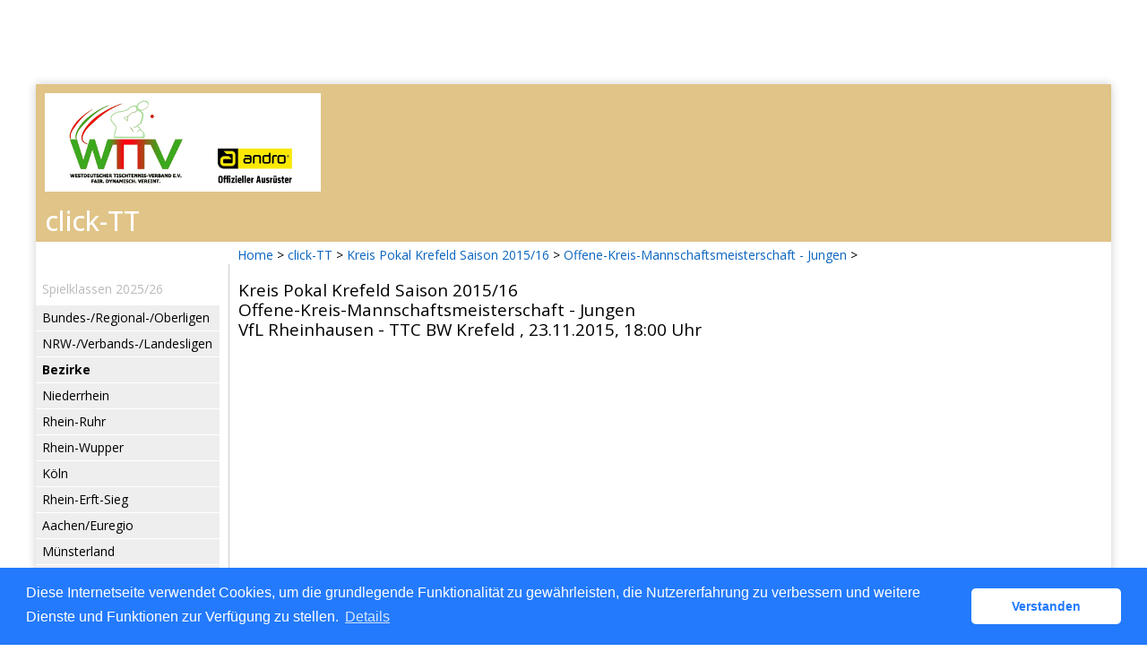

--- FILE ---
content_type: text/html; charset=utf-8
request_url: https://wttv.click-tt.de/cgi-bin/WebObjects/nuLigaTTDE.woa/wa/groupMeetingReport?meeting=8674985&championship=Krefeld+Pokal+15%2F16&group=248456
body_size: 15904
content:
<!DOCTYPE html PUBLIC "-//W3C//DTD XHTML 1.0 Transitional//EN" "http://www.w3.org/TR/xhtml1/DTD/xhtml1-transitional.dtd">
<html xmlns="http://www.w3.org/1999/xhtml" lang="de">
  <!-- InstanceBegin template="/Templates/Standard.dwt" codeOutsideHTMLIsLocked="false" -->
  <head>
    <meta http-equiv="content-type" content="text/html; charset=utf-8" />
    <meta name="robots" content="all" />
    <meta name="publisher" content="nuLiga" />
    <meta name="author" content="nuLiga" />
    <meta name="nuLigaStatsUrl" content="/nuLigaTTDE/wa/groupMeetingReport/view?meeting=8674985&championship=Krefeld+Pokal+15%2F16&group=248456" />
<meta name="uLigaStatsRefUrl" />

    <!-- InstanceBeginEditable name="doctitle" -->
    <title>
      click-TT
       &ndash; 
      Gruppe
    </title>
     <meta name="robots" content="noindex,nofollow"></meta> 
    <!-- InstanceEndEditable -->
    
<link rel="stylesheet" type="text/css" href="/WebObjects/nuLiga.woa/Frameworks/nuLigaWebResources.framework/WebServerResources/css/print.css?nlv=fb9982a0" media="print" />
    
<link rel="stylesheet" type="text/css" href="/WebObjects/nuLiga.woa/Frameworks/nuLigaWebResources.framework/WebServerResources/css/default.css?nlv=fb9982a0" media="all" />
    
<link rel="stylesheet" type="text/css" href="/WebObjects/nuLiga.woa/Frameworks/nuLigaWebResources.framework/WebServerResources/css/interface.css?nlv=fb9982a0" media="screen" />
    <link rel="stylesheet" type="text/css" href="/sources/template.css?nlv=fb9982a0" media="screen" />

    
<link rel="stylesheet" type="text/css" href="/WebObjects/nuLiga.woa/Frameworks/nuLigaWebResources.framework/WebServerResources/css/club-offers.css?nlv=fb9982a0" media="all" />
    
<link rel="stylesheet" type="text/css" href="/WebObjects/nuLiga.woa/Frameworks/nuLigaWebResources.framework/WebServerResources/css/referee-observation-questionnaire.css?nlv=fb9982a0" media="all" />
    
    <script type="text/javascript" src="/WebObjects/nuLiga.woa/Frameworks/nuLigaWebResources.framework/WebServerResources/js/default.js?nlv=fb9982a0"></script>
    
      <script type="text/javascript" src="/banner/federationLists.ujs?nlv=fb9982a0"></script>
      <script type="text/javascript" src="/banner/federationFunctions.js?nlv=fb9982a0"></script>
      
        <script type="text/javascript" src="https://banner.click-tt.de/lists.ujs?nlv=fb9982a0"></script>
        <script type="text/javascript" src="https://banner.click-tt.de/functions.js?nlv=fb9982a0"></script>
      
      
      
    
    <script type="text/javascript">
               <!-- 
      	var tickerposition=0; 
      	var tickerlength=50; 
        var tickermessage='';  
      	function initTerminationMessageTicker() {		 
      		if ( tickermessage != "" ) {	 
      			var i, msg=""; 
      			for ( i=0;i<tickerlength;i++ ) msg += " "; 
      			msg += "+ + + " + tickermessage + " + + +"; 
      			document.getElementById("terminationMessage").innerHTML = msg.substr(tickerposition,tickerlength).replace(/ /g," ") + " "; 
      			if ( tickerposition++ >= msg.length ) tickerposition=0; 
      			setTimeout("initTerminationMessageTicker()",1500/10);		 
      	} 
      }
       //--> 
    </script>
    
    
      <link rel="stylesheet" type="text/css" href="//cdnjs.cloudflare.com/ajax/libs/cookieconsent2/3.1.0/cookieconsent.min.css" />
<script src="//cdnjs.cloudflare.com/ajax/libs/cookieconsent2/3.1.0/cookieconsent.min.js"></script>
<script>
    window.addEventListener("load", function() {
    window.cookieconsent.initialise({
        "cookie": {
            "name": "disclaimer_cookie",
            "expiryDays": 999
        },
        "palette": {
            "popup": {
                "background": "#237afc"
            },
            "button": {
                "background": "#fff",
                "text": "#237afc"
            }
        },
        "theme": "classic",
        "position": "bottom",
        "content": {
            "message": "Diese Internetseite verwendet Cookies, um die grundlegende Funktionalität zu gewährleisten, die Nutzererfahrung zu verbessern und weitere Dienste und Funktionen zur Verfügung zu stellen.",
            "dismiss": "Verstanden",
            "link": "Details",
            "href": 'https://wttv.click-tt.de/cgi-bin/WebObjects/nuLigaTTDE.woa/wa/dataProtection'
        }
    })});
</script>
    
  </head>
  <body>
    
      
        <div id="banner-super">
		
<!-- SZM is no longer in use -->
        
		</div>
      
      
        <div id="banner-skyscraper">
		
<!-- SZM is no longer in use -->
		
		</div>
      
      <div id="layoutBanner800">
        <script type="text/javascript">
          if (typeof layoutBanner800 === 'function') {
            layoutBanner800();
          }
        </script>
      </div>
      <div id="layoutBanner801">
        <script type="text/javascript">
          if (typeof layoutBanner801 === 'function') {
            layoutBanner801();
          }
        </script>
      </div>
    

    <div id="page">
      
      <div id="header">
        <div id="logo">
        
            
          
          
            
              <a href="http://www.wttv.de/"> <img  alt="Home" src="/WebObjects/nuLiga.woa/Frameworks/nuLigaWebResources.framework/WebServerResources/img/spacer.gif?nlv=fb9982a0" /> </a>
            

          

        </div>
        
          
            
              <script type="text/javascript">banner0();</script>
            
            
            
          

        

        
        <div id="date"> <!-- TODO: publish a reasonable update date --> </div>
      </div>
      <div id="tabs-external">
        
          
        
	<ul class="wttv-hmenu">
	<li class="item-101"><a href="https://www.wttv.de/">Startseite</a></li>
	<li class="item-118 current active"><a class=" active" href="/">click-TT</a></li>
	<li class="item-119"><a href="https://www.wttv.de/index.php/sport">Sport</a></li>
	<li class="item-120"><a href="https://www.wttv.de/index.php/sportentwicklung">Sportentwicklung</a></li>
	<li class="item-121"><a href="https://www.wttv.de/index.php/rahmenterminplan">Termine</a></li>
	<li class="item-122"><a href="https://www.wttv.de/index.php/presse-und-oeffentlichkeitsarbeit">Service</a></li>
	<li class="item-125"><a href="https://www.wttv.de/index.php/ueberuns">&Uuml;ber uns</a></li>
	<li class="item-123"><a href="https://www.wttv.de/index.php/bezirke-kreise">Bezirke/Kreise</a></li>
	</ul>
        
        

        

      </div>
      

      <div id="tabs">
        

        

      </div>
      
  <div id="breadcrumb">
    

  
  
    <a target="_top" href="http://www.wttv.de/">Home</a>
    &gt; 
    <a href="http://wttv.click-tt.de/cgi-bin/WebObjects/nuLigaTTDE.woa/wa/home?federation=WTTV">click-TT</a>
    &gt; 
  

    <a href="/cgi-bin/WebObjects/nuLigaTTDE.woa/wa/leaguePage?championship=Krefeld+Pokal+15%2F16">
      Kreis Pokal Krefeld Saison 2015/16
    </a>
    &gt;
    
    
      <a href="/cgi-bin/WebObjects/nuLigaTTDE.woa/wa/groupPage?championship=Krefeld+Pokal+15%2F16&amp;group=248456">
        Offene-Kreis-Mannschaftsmeisterschaft - Jungen
      </a>
      &gt;
    

  </div>
  <div id="container">
    <div id="navigation"> <ul>
  <script type="text/javascript">banner1();</script>
  <li> <strong>Spielklassen 2025/26</strong>
    <ul>
      <li><a href="/cgi-bin/WebObjects/ClickWTTV.woa/wa/leaguePage?championship=DTTB 25/26">Bundes-/Regional-/Oberligen</a></li>
      <li><a href="/cgi-bin/WebObjects/ClickWTTV.woa/wa/leaguePage?championship=WTTV 25/26">NRW-/Verbands-/Landesligen</a></li>
      <li><a><strong>Bezirke</strong></a></li>
      <li><a href="/cgi-bin/WebObjects/ClickWTTV.woa/wa/leaguePage?championship=Niederrhein 25/26">Niederrhein</a></li>
      <li><a href="/cgi-bin/WebObjects/ClickWTTV.woa/wa/leaguePage?championship=Rhein-Ruhr 25/26">Rhein-Ruhr</a></li>
      <li><a href="/cgi-bin/WebObjects/ClickWTTV.woa/wa/leaguePage?championship=Rhein-Wupper 25/26">Rhein-Wupper</a></li>
      <li><a href="/cgi-bin/WebObjects/ClickWTTV.woa/wa/leaguePage?championship=Köln 25/26">Köln</a></li>
      <li><a href="/cgi-bin/WebObjects/ClickWTTV.woa/wa/leaguePage?championship=Rhein-Erft-Sieg 25/26">Rhein-Erft-Sieg</a></li>
      <li><a href="/cgi-bin/WebObjects/ClickWTTV.woa/wa/leaguePage?championship=Aachen/Euregio 25/26">Aachen/Euregio</a></li>
      <li><a href="/cgi-bin/WebObjects/ClickWTTV.woa/wa/leaguePage?championship=Münsterland 25/26">Münsterland</a></li>
      <li><a href="/cgi-bin/WebObjects/ClickWTTV.woa/wa/leaguePage?championship=Münsterland/Hohe Mark 25/26">Münsterland/Hohe Mark</a></li>
      <li><a href="/cgi-bin/WebObjects/ClickWTTV.woa/wa/leaguePage?championship=Ostwestfalen-Nord 25/26">Ostwestfalen-Nord</a></li>
      <li><a href="/cgi-bin/WebObjects/ClickWTTV.woa/wa/leaguePage?championship=Ostwestfalen/Lippe 25/26">Ostwestfalen/Lippe</a></li>
      <li><a href="/cgi-bin/WebObjects/ClickWTTV.woa/wa/leaguePage?championship=Mittleres Ruhrgebiet 25/26">Mittleres Ruhrgebiet</a></li>
      <li><a href="/cgi-bin/WebObjects/ClickWTTV.woa/wa/leaguePage?championship=Westfalen-Mitte 25/26">Westfalen-Mitte</a></li>
      <li><a href="/cgi-bin/WebObjects/ClickWTTV.woa/wa/leaguePage?championship=Südwestfalen 25/26">Südwestfalen</a></li>
    </ul>
  </li>
  <li><strong>Pokal 2025/26</strong>
    <ul>
      <li>
       <form action="/cgi-bin/WebObjects/ClickWTTV.woa/wa/leaguePage" method="get" name="selectChmpFormWTTVPokal" id="selectChmpFormWTTVPokal">
          <select name="championship" onChange="this.form.submit();">
            <option value="0" selected="selected">WTTV Pokal...</option>
            <option value="WTTV Pokal 25/26">Verband</option>
            <option value="Niederrhein P 25/26">Niederrhein</option>
            <option value="Rhein-Ruhr P 25/26">Rhein-Ruhr</option>
            <option value="Rhein-Wupper P 25/26">Rhein-Wupper</option>
            <option value="Köln P 25/26">Köln</option>
            <option value="Rhein-Erft-Sieg P 25/26">Rhein-Erft-Sieg</option>
            <option value="Aachen/Euregio P 25/26">Aachen/Euregio</option>
            <option value="Münsterland P 25/26">Münsterland</option>
            <option value="Münsterland/Hohe Mark P 25/26">Münsterland/Hohe Mark</option>
            <option value="Ostwestfalen-Nord P 25/26">Ostwestfalen-Nord</option>
            <option value="Ostwestfalen/Lippe P 25/26">Ostwestfalen/Lippe</option>
            <option value="Mittleres Ruhrgebiet P 25/26">Mittleres Ruhrgebiet</option>
            <option value="Westfalen-Mitte P 25/26">Westfalen-Mitte</option>
            <option value="Südwestfalen P 25/26">Südwestfalen</option>
          </select>
        </form>
      </li>
    </ul>
  </li>
  <li><strong>Veranstaltungen</strong>
    <ul>
      <li><a href="https://www.mytischtennis.de/click-tt/WTTV/seminare" target="_blank">Seminare</a></li>
      <li><a href="/cgi-bin/WebObjects/ClickWTTV.woa/wa/tournamentCalendar?federation=WTTV">Turniere</a></li>
      <li><a href="/cgi-bin/WebObjects/nuLigaTTDE.woa/wa/tournamentCalendar?federation=WTTV&circuit=2025_Turnierserie&date=2025-01-01">andro WTTV-Cup 2025</a></li>
      <li><a href="/cgi-bin/WebObjects/nuLigaTTDE.woa/wa/tournamentCalendar?federation=WTTV&circuit=2026_Turnierserie&date=2026-01-01">andro WTTV-Cup 2026</a></li>
      <li><a href="/cgi-bin/WebObjects/nuLigaTTDE.woa/wa/tournamentCalendar?federation=WTTV&circuit=Jugend_2024_2025&date=2025-01-01">andro WTTV-Jugend-Cup 2024/25</a></li>
      <li><a href="/cgi-bin/WebObjects/nuLigaTTDE.woa/wa/tournamentCalendar?federation=WTTV&circuit=Jugend_2025_2026&date=2026-01-01">andro WTTV-Jugend-Cup 2025/26</a></li>
      <li><a href="https://www.mytischtennis.de/click-tt/WTTV/mini-Meisterschaften" target="_blank">mini-Meisterschaften</a></li>
    </ul>
  </li>
  <script type="text/javascript">banner2();</script>
  <li><strong>Vereine</strong>
    <ul>
      <li><a href="/cgi-bin/WebObjects/ClickWTTV.woa/wa/clubSearch?federation=WTTV">Adressen, Mannschaften,<br />
        Spieler, Ergebnisse</a></li>
    </ul>
  </li>
  <li><strong>Spieler</strong>
    <ul>
      <li><a href="/cgi-bin/WebObjects/ClickWTTV.woa/wa/licenceTransferFilter?federation=WTTV">Wechselliste</a></li>
      <li><a href="/cgi-bin/WebObjects/ClickWTTV.woa/wa/ttrFilter?federation=WTTV">Q-TTR-Liste </a>
    </ul>
  </li>
  <li><strong>Archiv</strong>
    <ul>
      <li><a href="/cgi-bin/WebObjects/ClickWTTV.woa/wa/championshipArchive">Wettkampfarchiv</a></li>
    </ul>
  </li>
  <li><strong>Links</strong>
    <ul>
      <script type="text/javascript">popupLink();</script>
      <li><a href="http://www.wttv.de" target="_blank">Homepage WTTV </a> </li>
      <li><a target="_blank" href="http://dttb.click-tt.de">click-TT DTTB </a> </li>
      <li><a target="_blank" href="http://ttbw.click-tt.de/">click-TT Baden-Württemberg</a></li>
      <li><a target="_blank" href="http://battv.click-tt.de/">click-TT Baden</a></li>
      <li><a target="_blank" href="http://ttvb.click-tt.de">click-TT Brandenburg</a> </li>
      <li><a target="_blank" href="http://bttv.click-tt.de">click-TT Bayern</a> </li>
      <li><a target="_blank" href="http://fttb.click-tt.de">click-TT Bremen</a> </li>
      <li><a target="_blank" href="http://hattv.click-tt.de/">click-TT Hamburg</a> </li>
      <li><a target="_blank" href="http://httv.click-tt.de/">click-TT Hessen</a> </li>
      <li><a target="_blank" href="http://ttvmv.click-tt.de">click-TT Mecklenburg-Vorpommern</a></li>
      <li><a target="_blank" href="http://ttvn.click-tt.de/">click-TT Niedersachsen</a></li>
      <li><a target="_blank" href="https://www.rttvr.de/click-tt/">click-TT Rheinland-Rheinhessen</a></li>
      <li><a target="_blank" href="http://pttv.click-tt.de">click-TT Pfalz</a> </li>
      <li><a target="_blank" href="http://sttb.click-tt.de">click-TT Saarland</a></li>
      <li><a target="_blank" href="http://ttvsa.click-tt.de">click-TT Sachsen-Anhalt</a></li>
      <li><a target="_blank" href="http://tttv.click-tt.de">click-TT Thüringen</a></li>
      <li><a target="_blank" href="http://ohne.click-tt.de/">click-TT restliche Verbände</a></li>    
    </ul>
  </li>
</ul>
 </div>
    

    <div id="content">
  <div id="content-row1">
    
      <h1>
        Kreis Pokal Krefeld Saison 2015/16
        <br />
        Offene-Kreis-Mannschaftsmeisterschaft - Jungen
        <br />
        
          VfL Rheinhausen
          - 
          TTC BW Krefeld
        
        
        ,&nbsp;23.11.2015, 
        18:00&nbsp;Uhr</h1>
      
    
  </div>
  <div id="content-col1"> </div>
  <div id="content-col2"> </div>
  <div id="content-row2"> </div>
</div>

  </div>

      <div id="footer-external">
        
      </div>
      <div id="footer">
      	<div id="footer-left">
    	    
	        
	        	<div id="footer-copyright">Für den Inhalt verantwortlich:&nbsp;Westdeutscher Tischtennis-Verband e.V. </div>
	        
	        <div id="footer-link">
	        	&copy;&nbsp;1999-2026&nbsp;<a target="_blank" href="http://www.datenautomaten.nu">nu Datenautomaten GmbH - Automatisierte internetgestützte Netzwerklösungen</a>
	        </div>
	        <div id="footer-navigation">
	          <a href="http://wttv.click-tt.de/cgi-bin/WebObjects/nuLigaTTDE.woa/wa/contact?federation=WTTV">Kontakt</a>, 
	          <a href="http://wttv.click-tt.de/cgi-bin/WebObjects/nuLigaTTDE.woa/wa/legalNotice?federation=WTTV">Impressum</a>,
	            <a href="http://wttv.click-tt.de/cgi-bin/WebObjects/nuLigaTTDE.woa/wa/dataProtection?federation=WTTV">Datenschutz</a>
	          
	        </div>
       </div>
      <div id="footer-right">
      	<script type="text/javascript">
	          if (typeof fedBanner104 === 'function') {
	            fedBanner104();
	          }
    	</script>
      </div>
  	</div>
    </div>
    
    <script language="JavaScript" type="text/javascript"><!-- Dynamic client side script from WebObjects

//-->
</script>
  </body>
  <!-- InstanceEnd -->
</html>